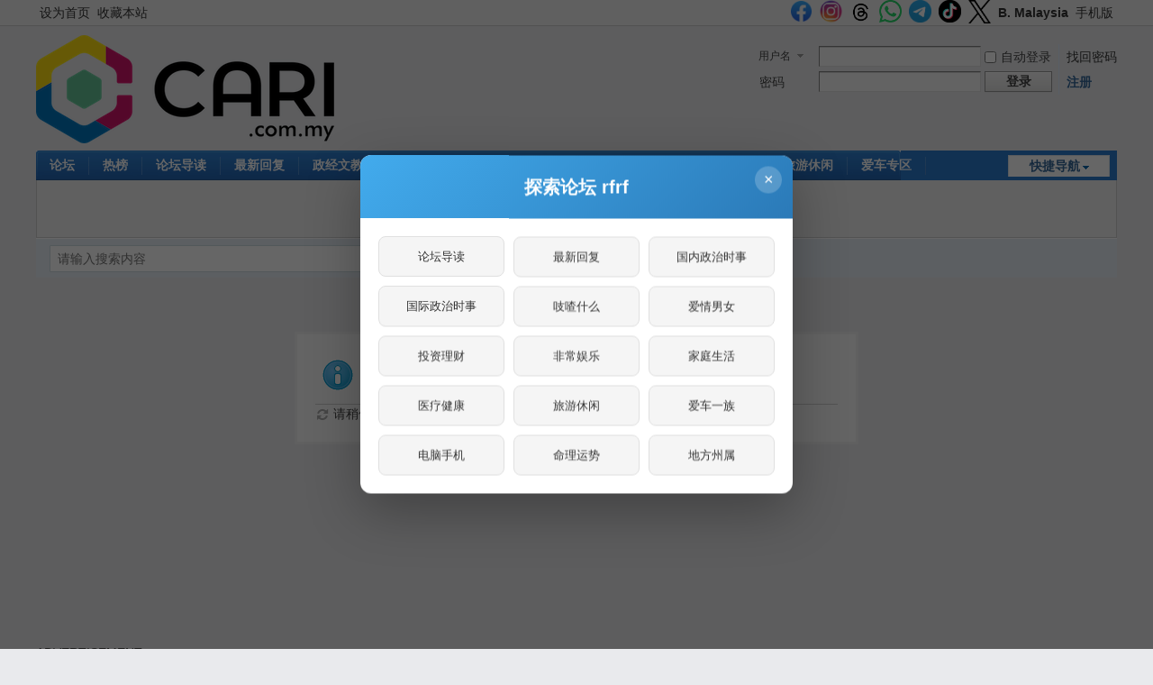

--- FILE ---
content_type: text/html; charset=utf-8
request_url: https://c.cari.com.my/forum.php?mod=viewthread&tid=2834995
body_size: 9938
content:
<!DOCTYPE html PUBLIC "-//W3C//DTD XHTML 1.0 Transitional//EN" "http://www.w3.org/TR/xhtml1/DTD/xhtml1-transitional.dtd">
<html xmlns="http://www.w3.org/1999/xhtml">
<head>
<meta http-equiv="Content-Type" content="text/html; charset=utf-8" />
<title>提示信息 - 佳礼资讯网</title>
<link href="https://c.cari.com.my/forum.php?mod=viewthread&tid=2834995" rel="canonical" />
<meta property="og:site_name" content="佳礼网"/>
<meta property="og:title" content="提示信息 -  佳礼资讯网"/>
<meta property="og:description" content=",佳礼资讯网" />
<meta property="og:image" content="" />
<meta name="twitter:image" content="">
<meta property="fb:app_id" content="210106385698126" />
<meta property="fb:pages" content="184572924024" />
<meta property="fb:pages" content="325222887629144" />
<meta property="fb:pages" content="1467392560230441" />
<meta property="fb:pages" content="1513385025547568" />
<meta property="fb:pages" content="798937656917552" />
<meta property="fb:pages" content="1659215817699752" />
<meta property="fb:pages" content="181439425593537" />


<meta name="keywords" content="" />
<meta name="description" content=",佳礼资讯网" />
<meta name="generator" content="Discuz! X3.4" />
<meta name="author" content="Discuz! Team and Comsenz UI Team" />
<meta name="copyright" content="2001-2021 Tencent Cloud." />
<meta name="MSSmartTagsPreventParsing" content="True" />
<meta http-equiv="MSThemeCompatible" content="Yes" />
<base href="https://c.cari.com.my/" /><link rel="stylesheet" type="text/css" href="data/cache/style_1_common.css?I6R" /><link rel="stylesheet" type="text/css" href="data/cache/style_1_group_viewthread.css?I6R" /><script type="text/javascript">var STYLEID = '1', STATICURL = 'static/', IMGDIR = 'static/image/common', VERHASH = 'I6R', charset = 'utf-8', discuz_uid = '0', cookiepre = 'cari_newcoo_0af9_', cookiedomain = '.cari.com.my', cookiepath = '/', showusercard = '1', attackevasive = '0', disallowfloat = 'login|sendpm|newthread|reply|viewratings|viewwarning|viewthreadmod|viewvote|tradeorder|activity|debate|nav|usergroups|task', creditnotice = '1|积分|,2|人气|,3|魅力|,4|经验|,5|CPoint|,6|热辣|,7|CCash|', defaultstyle = '', REPORTURL = 'aHR0cHM6Ly9jLmNhcmkuY29tLm15L2ZvcnVtLnBocD9tb2Q9dmlld3RocmVhZCZ0aWQ9MjgzNDk5NQ==', SITEURL = 'https://c.cari.com.my/', JSPATH = 'static/js/', CSSPATH = 'data/cache/style_', DYNAMICURL = '';</script>
<script src="static/js/common.js?I6R" type="text/javascript"></script>

<script src="https://cdn.onesignal.com/sdks/web/v16/OneSignalSDK.page.js" type="text/javascript" defer></script>
<script>
window.OneSignalDeferred = window.OneSignalDeferred || [];
OneSignalDeferred.push(async function(OneSignal) {
await OneSignal.init({
appId: "46abb57a-c72c-4439-a722-c84c6b18ff6d",
safari_web_id: "web.onesignal.auto.3c5e9739-5d2f-4f69-94b2-78aed3043174",
notifyButton: {
enable: false,
},
promptOptions: {
slidedown: {
prompts: [
{
type: "push",
autoPrompt: true,
text: {
actionMessage: "想要接收佳礼网的最新通知吗？",
acceptButton: "允许",
cancelButton: "稍后再说"
},
delay: {
pageViews: 1,
timeDelay: 5
}
}
]
}
}
});
});
</script>
<!-- DNS Fast Load  -->	
	<link rel="dns-prefetch" href="//ads.pubmatic.com"/>
	<link rel="dns-prefetch" href="//adservice.google.com"/>
	<link rel="dns-prefetch" href="//www.google.com"/>
	<link rel="dns-prefetch" href="//www.google-analytics.com"/>
	<link rel="dns-prefetch" href="//tpc.googlesyndication.com"/>
	<link rel="dns-prefetch" href="//www.googletagservices.com"/>
	

<!-- Google Tag Manager -->
<script>(function(w,d,s,l,i){w[l]=w[l]||[];w[l].push({'gtm.start':
  new Date().getTime(),event:'gtm.js'});var f=d.getElementsByTagName(s)[0],
  j=d.createElement(s),dl=l!='dataLayer'?'&l='+l:'';j.async=true;j.src=
  'https://www.googletagmanager.com/gtm.js?id='+i+dl;f.parentNode.insertBefore(j,f);
  })(window,document,'script','dataLayer','GTM-KC78NDQ');</script>
  <!-- End Google Tag Manager -->

  <!-- Google Tag Manager (noscript) -->
<noscript><iframe src="https://www.googletagmanager.com/ns.html?id=GTM-KC78NDQ"
  height="0" width="0" style="display:none;visibility:hidden"></iframe></noscript>
  <!-- End Google Tag Manager (noscript) -->


<!-- Facebook Pixel Code -->
	<script>
	  !function(f,b,e,v,n,t,s)
	  {if(f.fbq)return;n=f.fbq=function(){n.callMethod?
	  n.callMethod.apply(n,arguments):n.queue.push(arguments)};
	  if(!f._fbq)f._fbq=n;n.push=n;n.loaded=!0;n.version='2.0';
	  n.queue=[];t=b.createElement(e);t.async=!0;
	  t.src=v;s=b.getElementsByTagName(e)[0];
	  s.parentNode.insertBefore(t,s)}(window, document,'script',
	  'https://connect.facebook.net/en_US/fbevents.js');
	  fbq('init', '1412622982149107');
	  fbq('track', 'PageView');
	  fbq('track', 'FindLocation');
	  fbq('track', 'SubmitApplication');
	  fbq('track', 'ViewContent');
	</script>
	<noscript><img height="1" width="1" style="display:none" src="https://www.facebook.com/tr?id=1412622982149107&ev=PageView&noscript=1"/></noscript>


<!-- Begin Select Media Header Bidding Code Header 2025 Feb -->

<script> !(function () { window.googletag = window.googletag || {}; window.vmpbjs = window.vmpbjs || {}; window.vpb = window.vpb || {}; vpb.cmd = vpb.cmd || []; vpb.st=Date.now();  vpb.fastLoad = true; googletag.cmd = googletag.cmd || []; vmpbjs.cmd = vmpbjs.cmd || []; var cmds = []; try{ cmds = googletag.cmd.slice(0); googletag.cmd.length = 0; }catch(e){} var ready = false; function exec(cb) { return cb.call(googletag); } var overriden = false; googletag.cmd.push(function () { overriden = true; googletag.cmd.unshift = function (cb) { if (ready) { return exec(cb); } cmds.unshift(cb); if (cb._startgpt) { ready = true; for (var k = 0; k < cmds.length; k++) { exec(cmds[k]); } } }; googletag.cmd.push = function (cb) { if (ready) { return exec(cb); } cmds.push(cb); }; }); if(!overriden){ googletag.cmd.push = function (cb) { cmds.push(cb); }; googletag.cmd.unshift = function (cb) { cmds.unshift(cb); if (cb._startgpt) { ready = true; if (googletag.apiReady) { cmds.forEach(function (cb) { googletag.cmd.push(cb); }); } else { googletag.cmd = cmds; } } }; } var dayMs = 36e5, cb = parseInt(Date.now() / dayMs), vpbSrc = '//player.hb.selectmedia.asia/prebidlink/' + cb + '/wrapper_hb_441187_11178.js', pbSrc = vpbSrc.replace('wrapper_hb', 'hb'), gptSrc = '//securepubads.g.doubleclick.net/tag/js/gpt.js', c = document.head || document.body || document.documentElement; function loadScript(src, cb) { var s = document.createElement('script'); s.src = src; s.defer=false; c.appendChild(s); s.onload = cb; s.onerror = function(){ var fn = function(){}; fn._startgpt = true; googletag.cmd.unshift(fn); }; return s; } loadScript(pbSrc); loadScript(gptSrc); loadScript(vpbSrc); })() </script>

<!-- End Select Media Header Bidding Code Header 2025 Feb -->


<!-- Google Ads Tag for Forum and Portal -->
	<script data-ad-client="ca-pub-2072387815060896" async src="https://pagead2.googlesyndication.com/pagead/js/adsbygoogle.js"></script>
	<script async src="https://securepubads.g.doubleclick.net/tag/js/gpt.js"></script>
	



<!-- Google Ad Manager Forum PC -->		
	<script>
	var ad_forum_m_1;
	  window.googletag = window.googletag || {cmd: []};
	  googletag.cmd.push(function() {
		googletag.defineSlot('/7106219/cn_forum_LB_Top', [[970, 250], [970, 90], [900, 90], [728, 90]], 'div-gpt-ad-88221199-0').addService(googletag.pubads());
		googletag.defineSlot('/7106219/cn_forum_LB_Mid', [[1, 1],[728,90]], 'div-gpt-ad-88221199-1').addService(googletag.pubads());
		googletag.defineSlot('/7106219/cn_forum_LB_Mid2', ['fluid', [728, 90]], 'div-gpt-ad-88221199-2').addService(googletag.pubads());
		googletag.defineSlot('/7106219/cn_forum_LB_Mid3', [728, 90], 'div-gpt-ad-88221199-3').addService(googletag.pubads());
		googletag.defineSlot('/7106219/cn_forum_LB_Bot', [728, 90], 'div-gpt-ad-88221199-4').addService(googletag.pubads());
		googletag.defineSlot('/7106219/cn_forum_Rec_Top',[300, 250], 'div-gpt-ad-88221199-5').addService(googletag.pubads());
		googletag.defineSlot('/7106219/cn_forum_Rec_Mid',[300, 250], 'div-gpt-ad-88221199-6').addService(googletag.pubads());
		ad_forum_m_1 = googletag.defineSlot('/7106219/cn_forum_Rec_Bot',[300, 600], 'div-gpt-ad-88221199-7').addService(googletag.pubads());
		googletag.defineOutOfPageSlot('/7106219/cn_STO', 'div-gpt-ad-88220099-8').addService(googletag.pubads());
		googletag.pubads().enableSingleRequest();
		googletag.pubads().collapseEmptyDivs();
		googletag.enableServices();
	  });

	  var cari_refresh_ad_slots = function() {
		
		googletag.cmd.push(function() {
		  googletag.pubads().refresh([ad_forum_m_1]);
		});
	  };
	  /*
	  setInterval(function(){
		
		cari_refresh_ad_slots();
	  },24999);
	  */
	</script>
<meta name="application-name" content="佳礼资讯网" />
<meta name="msapplication-tooltip" content="佳礼资讯网" />
<meta name="msapplication-task" content="name=首页;action-uri=https://c.cari.com.my/portal.php;icon-uri=https://c.cari.com.my/static/image/common/portal.ico" /><meta name="msapplication-task" content="name=论坛;action-uri=https://c.cari.com.my/forum.php;icon-uri=https://c.cari.com.my/static/image/common/bbs.ico" />
<meta name="msapplication-task" content="name=群组;action-uri=https://c.cari.com.my/group.php;icon-uri=https://c.cari.com.my/static/image/common/group.ico" /><meta name="msapplication-task" content="name=Myhome;action-uri=https://c.cari.com.my/home.php;icon-uri=https://c.cari.com.my/static/image/common/home.ico" /><script src="static/js/forum.js?I6R" type="text/javascript"></script>
<script src="https://code.jquery.com/jquery-3.6.0.min.js" type="text/javascript" type="text/javascript" ></script>
<script type="text/javascript" >var az = jQuery.noConflict()</script>
<script type='text/javascript' src='https://platform-api.sharethis.com/js/sharethis.js#property=639c0acde6edea00197b1811&product=sop' async='async'></script>
</head>

<body id="nv_group" class="pg_viewthread" onkeydown="if(event.keyCode==27) return false;"><!-- /7106219/cn_STO -->
<div id='div-gpt-ad-88220099-8'>
  <script>
    googletag.cmd.push(function() { googletag.display('div-gpt-ad-88220099-8'); });
  </script>
</div>
<div id="append_parent"></div><div id="ajaxwaitid"></div>
<div id="toptb" class="cl">
<div class="wp">
<div class="z"><a href="javascript:;"  onclick="setHomepage('https://cn.cari.com.my/');">设为首页</a><a href="https://cn.cari.com.my/"  onclick="addFavorite(this.href, '佳礼资讯网');return false;">收藏本站</a></div>
<div class="y">
<a id="switchblind" href="javascript:;" onclick="toggleBlind(this)" title="开启辅助访问" class="switchblind"></a>


<a href="https://www.facebook.com/cari.com.my"  target="_blank" style="font-weight: bold;color: blue"><img src=https://uf.cari.com.my/forumx/cforum/common/fb.png width=25px></a>
<a href="https://www.instagram.com/cari.com.my/"   target="_blank" style="font-weight: bold;color: blue"><img src=https://uf.cari.com.my/forumx/cforum/common/insta.png width=25px></a>
<a href="https://www.threads.net/@cari.com.my" target="_blank"><img src=https://uf.cari.com.my/forumx/cforum/common/threads.png width=25px></a>
<a href="https://whatsapp.com/channel/0029Vacids0Likg0HnL2xT1z" target="_blank"><img src=https://uf.cari.com.my/forumx/cforum/common/whatsapp.png width=25px></a>
<a href="https://t.me/cariinternet" target="_blank"><img src=https://uf.cari.com.my/forumx/cforum/common/telegram.png width=25px></a>
<a href="https://www.tiktok.com/@cariinternet" target="_blank"><img src=https://uf.cari.com.my/forumx/cforum/common/tiktok.png width=25px></a>
<a href="https://x.com/CARIChinese" target="_blank" style="font-weight: bold;color: blue"><img src=https://uf.cari.com.my/forumx/cforum/common/x.png width=25px></a>

<a href="http://b.cari.com.my/"  style="font-weight: bold;">B. Malaysia</a><a href="http://m.cari.com.my/?cc" >手机版</a></div>
</div>
</div>

<div id="hd">
<div class="wp">
<div class="hdc cl"><h2><a href="./" title="佳礼资讯网"><img src="static/image/common/cari_logo_tag2.png" alt="佳礼资讯网" border="0" /></a></h2><script src="static/js/logging.js?I6R" type="text/javascript"></script>
<form method="post" autocomplete="off" id="lsform" action="member.php?mod=logging&amp;action=login&amp;loginsubmit=yes&amp;infloat=yes&amp;lssubmit=yes" onsubmit="return lsSubmit();">
<div class="fastlg cl">
<span id="return_ls" style="display:none"></span>
<div class="y pns">
<table cellspacing="0" cellpadding="0">
<tr>
<td>
<span class="ftid">
<select name="fastloginfield" id="ls_fastloginfield" width="40" tabindex="900">
<option value="username">用户名</option>
<option value="uid">UID</option>
<option value="email">Email</option>
</select>
</span>
<script type="text/javascript">simulateSelect('ls_fastloginfield')</script>
</td>
<td><input type="text" name="username" id="ls_username" autocomplete="off" class="px vm" tabindex="901" /></td>
<td class="fastlg_l"><label for="ls_cookietime"><input type="checkbox" name="cookietime" id="ls_cookietime" class="pc" value="2592000" tabindex="903" />自动登录</label></td>
<td>&nbsp;<a href="javascript:;" onclick="showWindow('login', 'member.php?mod=logging&action=login&viewlostpw=1')">找回密码</a></td>
</tr>
<tr>
<td><label for="ls_password" class="z psw_w">密码</label></td>
<td><input type="password" name="password" id="ls_password" class="px vm" autocomplete="off" tabindex="902" /></td>
<td class="fastlg_l"><button type="submit" class="pn vm" tabindex="904" style="width: 75px;"><em>登录</em></button></td>
<td>&nbsp;<a href="member.php?mod=register" class="xi2 xw1">注册</a></td>
</tr>
</table>
<input type="hidden" name="formhash" value="c2f4e6ac" />
<input type="hidden" name="quickforward" value="yes" />
<input type="hidden" name="handlekey" value="ls" />
</div>
</div>
</form>

</div>

<div id="nv">
<a href="javascript:;" id="qmenu" onmouseover="delayShow(this, function () {showMenu({'ctrlid':'qmenu','pos':'34!','ctrlclass':'a','duration':2});showForummenu(1111);})">快捷导航</a>
<ul><li id="mn_forum" onmouseover="showMenu({'ctrlid':this.id,'ctrlclass':'hover','duration':2})"><a href="forum.php" hidefocus="true" title="BBS"  >论坛<span>BBS</span></a></li><li id="mn_Nc903" ><a href="portal.php?mod=list&catid=628" hidefocus="true"  >热榜</a></li><li id="mn_Nb4c3" ><a href="forum.php?mod=guide" hidefocus="true"  >论坛导读</a></li><li id="mn_Nd308" ><a href="https://c.cari.com.my/forum.php?mod=guide&view=new" hidefocus="true"  >最新回复</a></li><li id="mn_N392b" ><a href="/forum.php?gid=488" hidefocus="true"  >政经文教</a></li><li id="mn_N7cd3" ><a href="forum.php?gid=3" hidefocus="true"  >谈天说地</a></li><li id="mn_N2496" ><a href="forum.php?gid=536" hidefocus="true"  >投资理财</a></li><li id="mn_N4f0b" ><a href="forum.php?gid=48" hidefocus="true"  >办公美食</a></li><li id="mn_Nb9f6" ><a href="forum.php?gid=42" hidefocus="true"  >影音娱乐</a></li><li id="mn_N4b9b" ><a href="forum.php?gid=174" hidefocus="true"  >家庭生活</a></li><li id="mn_N0e9e" ><a href="forum.php?gid=348" hidefocus="true"  >旅游休闲</a></li><li id="mn_N3b8a" ><a href="forum.php?gid=238" hidefocus="true"  >爱车专区</a></li><li id="mn_Nfcbb" ><a href="https://c.cari.com.my/home.php?mod=space&do=favorite&view=me" hidefocus="true"  >我的收藏</a></li></ul>
</div>
<ul class="p_pop h_pop" id="mn_forum_menu" style="display: none"><li><a href="forum.php?mod=guide&view=newthread" hidefocus="true"  style="font-weight: bold;">最新发表</a></li><li><a href="forum.php?mod=guide&view=new" hidefocus="true"  style="font-weight: bold;">最新回复</a></li><li><a href="forum.php?mod=guide&view=hot" hidefocus="true"  style="font-weight: bold;">最新热门</a></li><li><a href="forum.php?mod=guide&view=digest" hidefocus="true"  style="font-weight: bold;">最新精华</a></li><li><a href="/forum.php?gid=488" hidefocus="true" >政经文教</a></li><li><a href="/forum.php?gid=3" hidefocus="true" >谈天说地</a></li><li><a href="/forum.php?gid=536" hidefocus="true" >投资理财</a></li><li><a href="/forum.php?gid=42" hidefocus="true" >影音娱乐</a></li><li><a href="/forum.php?gid=48" hidefocus="true" >办公美食</a></li><li><a href="/forum.php?gid=355" hidefocus="true" >时尚生活</a></li><li><a href="/forum.php?gid=174" hidefocus="true" >家庭生活</a></li><li><a href="/forum.php?gid=45" hidefocus="true" >医疗保健</a></li><li><a href="/forum.php?gid=12" hidefocus="true" >兴趣爱好</a></li><li><a href="/forum.php?gid=348" hidefocus="true" >旅游休闲</a></li><li><a href="/forum.php?gid=238" hidefocus="true" >爱车专区</a></li><li><a href="/forum.php?gid=191" hidefocus="true" >电脑手机</a></li><li><a href="/forum.php?gid=417" hidefocus="true" >体育专区</a></li><li><a href="forum.php?mod=guide&view=my" hidefocus="true" >我的帖子</a></li><li><a href="/forum.php?gid=14" hidefocus="true" >人文空间</a></li><li><a href="/forum.php?gid=268" hidefocus="true" >影像世界</a></li><li><a href="/forum.php?gid=171" hidefocus="true" >网络电玩</a></li><li><a href="/forum.php?gid=13" hidefocus="true" >资讯科技</a></li><li><a href="/forum.php?gid=709" hidefocus="true" >命理运勢</a></li><li><a href="/forum.php?gid=41" hidefocus="true" >宗教信仰</a></li><li><a href="/forum.php?gid=250" hidefocus="true" >欢乐校园</a></li><li><a href="/forum.php?gid=58" hidefocus="true" >地方州属</a></li><li><a href="/forum.php?gid=433" hidefocus="true" >佳礼商场</a></li><li><a href="/forum.php?gid=16" hidefocus="true" >版主交流建议</a></li><li><a href="/forum.php?gid=409" hidefocus="true" >佳礼官方通告区</a></li></ul><div id="mu" class="cl">
</div><div class="a_mu"><BR><P><center> ADVERTISEMENT <!-- /7106219/cn_forum_LB_Top-2 --><div id='div-gpt-ad-88221199-0' style='min-width: 728px; min-height: 90px;'>
  <script>
    googletag.cmd.push(function() { googletag.display('div-gpt-ad-88221199-0'); });
  </script>
</div></center><BR></div><div id="scbar" class="cl">
<form id="scbar_form" method="post" autocomplete="off" onsubmit="searchFocus($('scbar_txt'))" action="search.php?searchsubmit=yes" target="_blank">
<input type="hidden" name="mod" id="scbar_mod" value="search" />
<input type="hidden" name="formhash" value="c2f4e6ac" />
<input type="hidden" name="srchtype" value="title" />
<input type="hidden" name="srhfid" value="1111" />
<input type="hidden" name="srhlocality" value="group::viewthread" />
<table cellspacing="0" cellpadding="0">
<tr>
<td class="scbar_icon_td"></td>
<td class="scbar_txt_td"><input type="text" name="srchtxt" id="scbar_txt" value="请输入搜索内容" autocomplete="off" x-webkit-speech speech /></td>
<td class="scbar_type_td"><a href="javascript:;" id="scbar_type" class="xg1" onclick="showMenu(this.id)" hidefocus="true">搜索</a></td>
<td class="scbar_btn_td"><button type="submit" name="searchsubmit" id="scbar_btn" sc="1" class="pn pnc" value="true"><strong class="xi2">搜索</strong></button></td>
<td class="scbar_hot_td">
<div id="scbar_hot">
</div>
</td>
</tr>
</table>
</form>
</div>
<ul id="scbar_type_menu" class="p_pop" style="display: none;"><li><a href="javascript:;" rel="article">文章</a></li><li><a href="javascript:;" rel="forum" class="curtype">帖子</a></li><li><a href="javascript:;" rel="group">群组</a></li><li><a href="javascript:;" rel="user">用户</a></li></ul>
<script type="text/javascript">
initSearchmenu('scbar', '');
</script>
</div>
</div>


<div id="wp" class="wp">
<div id="ct" class="wp cl w">
<div class="nfl" id="main_succeed" style="display: none">
<div class="f_c altw">
<div class="alert_right">
<p id="succeedmessage"></p>
<p id="succeedlocation" class="alert_btnleft"></p>
<p class="alert_btnleft"><a id="succeedmessage_href">如果您的浏览器没有自动跳转，请点击此链接</a></p>
</div>
</div>
</div>
<div class="nfl" id="main_message">
<div class="f_c altw">
<div id="messagetext" class="alert_info">
<p>抱歉，您所在的用户组(游客)无法进行此操作</p>
</div>
<div id="messagelogin"></div>
<script type="text/javascript">ajaxget('member.php?mod=logging&action=login&infloat=yes&frommessage', 'messagelogin');</script>
</div>
</div>
</div>	</div>
<div class="wp a_f"><BR><P align="left"> ADVERTISEMENT <!-- /7106219/cn_forum_LB_Bot-6 -->
<div align="left" id='div-gpt-ad-88221199-4' style='min-width: 970px; min-height: 90px;'>
  <script>
    googletag.cmd.push(function() { googletag.display('div-gpt-ad-88221199-4'); });
  </script>
</div><BR></div><div id="ft" class="wp cl">
<div id="flk" class="y">
<p>
<a href="https://www.cari.com.my" >版权所有 © 1996-2026 Cari Internet Sdn Bhd (483575-W)</a><span class="pipe">|</span><a href="https://www.ipserverone.com/private-cloud" target="_blank" >IPSERVERONE 提供云主机</a><span class="pipe">|</span><a href="https://banner.cari.com.my/daybanner/" >广告刊登</a><span class="pipe">|</span><a href="https://www.cari.com.my/cooperate/index.php" >关于我们</a><span class="pipe">|</span><a href="https://www.cari.com.my/cooperate/index.php?page=privacy_policy" >私隐权</a><span class="pipe">|</span><a href="https://www.cari.com.my/cooperate/index.php?page=disclaimer" >免控</a><span class="pipe">|</span><a href="https://c.cari.com.my/forum.php?mod=viewthread&tid=139824" >投诉</a><span class="pipe">|</span><a href="https://www.cari.com.my/contactus/" >联络</a><span class="pipe">|</span><a href="https://www.facebook.com/cari.com.my/" target="_blank" >脸书</a><span class="pipe">|</span><strong><a href="https://c.cari.com.my/" target="_blank">佳礼资讯网</a></strong>
</p>
<p class="xs0">
GMT+8, 2-2-2026 06:09 PM<span id="debuginfo">
, Processed in 0.069134 second(s), 15 queries
, Gzip On.
</span>
</p>
</div>
<div id="frt">
<p>Powered by <strong><a href="http://www.discuz.net" target="_blank">Discuz!</a></strong> <em>X3.4</em></p>
<p class="xs0">Copyright &copy; 2001-2021, Tencent Cloud.</p>
</div></div>
<script src="home.php?mod=misc&ac=sendmail&rand=1770026993" type="text/javascript"></script>

<div id="scrolltop">
<span><a href="forum.php?mod=post&amp;action=reply&amp;fid=1111&amp;tid=2834995&amp;extra=&amp;page=" onclick="showWindow('reply', this.href)" class="replyfast" title="快速回复"><b>快速回复</b></a></span>
<span hidefocus="true"><a title="返回顶部" onclick="window.scrollTo('0','0')" class="scrolltopa" ><b>返回顶部</b></a></span>
<span>
<a href="forum.php?mod=forumdisplay&amp;fid=1111" hidefocus="true" class="returnlist" title="返回列表"><b>返回列表</b></a>
</span>
</div>
<script type="text/javascript">_attachEvent(window, 'scroll', function () { showTopLink(); });checkBlind();</script>
<script>
(function() {
  // Button data: label|URL
  const buttonData = [
    { label: '论坛导读', url: 'https://c.cari.com.my/forum.php?mod=guide' },
    { label: "最新回复", url: "https://c.cari.com.my/forum.php?mod=guide&amp;view=new"},
    { label: '国内政治时事', url: 'https://c.cari.com.my/forum.php?mod=forumdisplay&fid=562' },
    { label: '国际政治时事', url: 'https://c.cari.com.my/forum.php?mod=forumdisplay&fid=564' },
    { label: '吱喳什么', url: 'https://c.cari.com.my/forum.php?mod=forumdisplay&fid=9' },
    { label: '爱情男女', url: 'https://c.cari.com.my/forum.php?mod=forumdisplay&fid=10' },
    { label: '投资理财', url: 'https://c.cari.com.my/forum.php?gid=536' },
    { label: '非常娱乐', url: 'https://c.cari.com.my/forum.php?mod=forumdisplay&fid=17' },
    { label: '家庭生活', url: 'https://c.cari.com.my/forum.php?gid=174' },
    { label: '医疗健康', url: 'https://c.cari.com.my/forum.php?mod=forumdisplay&fid=221' },
    { label: '旅游休闲', url: 'https://c.cari.com.my/forum.php?gid=348' },
    { label: '爱车一族', url: 'https://c.cari.com.my/forum.php?mod=forumdisplay&fid=44' },
    { label: '电脑手机', url: 'https://c.cari.com.my/forum.php?gid=191' },
    { label: '命理运势', url: 'https://c.cari.com.my/forum.php?gid=709' },
    { label: '地方州属', url: 'https://c.cari.com.my/forum.php?gid=58' }
  ];

  const COOKIE_NAME = 'cari_popup_shown';
  const COOKIE_DURATION_MINUTES = 30;

  // Cookie utility functions
  function setCookie(name, value, minutes) {
    const date = new Date();
    date.setTime(date.getTime() + (minutes * 60 * 1000));
    document.cookie = name + '=' + value + ';expires=' + date.toUTCString() + ';path=/';
  }

  function getCookie(name) {
    const nameEQ = name + '=';
    const cookies = document.cookie.split(';');
    for (let i = 0; i < cookies.length; i++) {
      let c = cookies[i].trim();
      if (c.indexOf(nameEQ) === 0) {
        return c.substring(nameEQ.length);
      }
    }
    return null;
  }

  // Check if popup was already shown within cookie duration
  if (getCookie(COOKIE_NAME)) {
    showFloatingButton();
    return; // Don't show popup
  }

  // Floating button for when cookie exists
  function showFloatingButton() {
    const floatStyles = document.createElement('style');
    floatStyles.textContent = `
      .cari-float-btn {
        position: fixed;
        bottom: 130px;
        right: 10px;
        width: 56px;
        height: 56px;
        border-radius: 50%;
        background: linear-gradient(135deg, #42abed 0%, #2b7ab8 100%);
        border: none;
        cursor: pointer;
        box-shadow: 0 4px 16px rgba(66, 171, 237, 0.4);
        z-index: 999998;
        display: flex;
        align-items: center;
        justify-content: center;
        transition: all 0.3s ease;
        opacity: 0;
        transform: scale(0);
      }
      .cari-float-btn.active {
        opacity: 1;
        transform: scale(1);
      }
      .cari-float-btn:hover {
        transform: scale(1.1);
        box-shadow: 0 6px 20px rgba(66, 171, 237, 0.6);
      }
      .cari-float-btn svg {
        width: 24px;
        height: 24px;
        fill: white;
      }
    `;
    document.head.appendChild(floatStyles);

    const floatBtn = document.createElement('button');
    floatBtn.className = 'cari-float-btn';
    floatBtn.innerHTML = `<svg viewBox="0 0 24 24"><path d="M4 6h16v2H4zm0 5h16v2H4zm0 5h16v2H4z"/></svg>`;
    floatBtn.title = '探索论坛 rfrf';
    document.body.appendChild(floatBtn);

    setTimeout(function() {
      floatBtn.classList.add('active');
    }, 100);

    floatBtn.addEventListener('click', function() {
      floatBtn.classList.remove('active');
      setTimeout(function() {
        floatBtn.remove();
        floatStyles.remove();
      }, 300);
      showPopup();
    });
  }

  // Show popup function
  showPopup();

  function showPopup() {
  // Inject CSS styles
  const styles = document.createElement('style');
  styles.textContent = `
    .cari-popup-overlay {
      position: fixed;
      top: 0;
      left: 0;
      width: 100%;
      height: 100%;
      background: rgba(0, 0, 0, 0.6);
      z-index: 999999;
      opacity: 0;
      transition: opacity 0.3s ease;
    }
    .cari-popup-overlay.active {
      opacity: 1;
    }
    .cari-popup-container {
      position: fixed;
      top: 50%;
      left: 50%;
      transform: translate(-50%, -50%) scale(0.7);
      background: #fff;
      border-radius: 12px;
      box-shadow: 0 20px 60px rgba(0, 0, 0, 0.3);
      z-index: 1000000;
      max-width: 90%;
      width: 480px;
      max-height: 80vh;
      overflow: hidden;
      opacity: 0;
      transition: all 0.4s cubic-bezier(0.175, 0.885, 0.32, 1.275);
    }
    .cari-popup-container.active {
      opacity: 1;
      transform: translate(-50%, -50%) scale(1);
    }
    .cari-popup-header {
      background: linear-gradient(135deg, #42abed 0%, #2b7ab8 100%);
      color: white;
      padding: 20px;
      text-align: center;
      position: relative;
    }
    .cari-popup-header h2 {
      margin: 0;
      font-size: 20px;
      font-weight: 600;
    }
    .cari-popup-close {
      position: absolute;
      top: 12px;
      right: 12px;
      width: 30px;
      height: 30px;
      border: none;
      background: rgba(255, 255, 255, 0.2);
      color: white;
      border-radius: 50%;
      cursor: pointer;
      font-size: 18px;
      line-height: 1;
      transition: background 0.2s ease;
    }
    .cari-popup-close:hover {
      background: rgba(255, 255, 255, 0.4);
    }
    .cari-popup-content {
      padding: 20px;
      max-height: 50vh;
      overflow-y: auto;
    }
    .cari-popup-buttons {
      display: grid;
      grid-template-columns: repeat(3, 1fr);
      gap: 10px;
    }
    .cari-popup-btn {
      display: block;
      padding: 12px 8px;
      background: #f5f5f5;
      border: 1px solid #e0e0e0;
      border-radius: 8px;
      text-decoration: none;
      color: #333;
      font-size: 13px;
      text-align: center;
      transition: all 0.2s ease;
      opacity: 0;
      transform: translateY(20px);
    }
    .cari-popup-btn.animate {
      opacity: 1;
      transform: translateY(0);
    }
    .cari-popup-btn:hover {
      background: linear-gradient(135deg, #42abed 0%, #2b7ab8 100%);
      color: white;
      border-color: transparent;
      transform: translateY(-2px);
      box-shadow: 0 4px 12px rgba(66, 171, 237, 0.4);
    }
    @media (max-width: 480px) {
      .cari-popup-buttons {
        grid-template-columns: repeat(2, 1fr);
      }
      .cari-popup-container {
        width: 95%;
      }
    }
  `;
  document.head.appendChild(styles);

  // Create popup HTML
  const overlay = document.createElement('div');
  overlay.className = 'cari-popup-overlay';

  const container = document.createElement('div');
  container.className = 'cari-popup-container';

  let buttonsHTML = '';
  buttonData.forEach((item, index) => {
    buttonsHTML += `<a href="${item.url}" class="cari-popup-btn" style="transition-delay: ${index * 0.05}s">${item.label}</a>`;
  });

  container.innerHTML = '<div class="cari-popup-header"><h2>探索论坛 rfrf</h2><button class="cari-popup-close">&times;</button></div><div class="cari-popup-content"><div class="cari-popup-buttons">'+buttonsHTML+'</div></div>';

  document.body.appendChild(overlay);
  document.body.appendChild(container);

  // Animate in
  setTimeout(function() {
    overlay.classList.add('active');
    container.classList.add('active');
  }, 100);

  // Animate buttons
  setTimeout(function() {
    const buttons = container.querySelectorAll('.cari-popup-btn');
    buttons.forEach(function(btn) {
      btn.classList.add('animate');
    });
  }, 300);

  // Close popup function
  function closePopup() {
    overlay.classList.remove('active');
    container.classList.remove('active');
    setTimeout(function() {
      overlay.remove();
      container.remove();
      // Show floating button after popup is closed
      showFloatingButton();
    }, 400);
    // Set cookie when popup is closed
    setCookie(COOKIE_NAME, 'true', COOKIE_DURATION_MINUTES);
  }

  // Event listeners
  container.querySelector('.cari-popup-close').addEventListener('click', closePopup);
  overlay.addEventListener('click', closePopup);

  // Also set cookie when a button is clicked
  container.querySelectorAll('.cari-popup-btn').forEach(function(btn) {
    btn.addEventListener('click', function() {
      setCookie(COOKIE_NAME, 'true', COOKIE_DURATION_MINUTES);
    });
  });

  } // end showPopup

})();

</script>
<script defer src="https://static.cloudflareinsights.com/beacon.min.js/vcd15cbe7772f49c399c6a5babf22c1241717689176015" integrity="sha512-ZpsOmlRQV6y907TI0dKBHq9Md29nnaEIPlkf84rnaERnq6zvWvPUqr2ft8M1aS28oN72PdrCzSjY4U6VaAw1EQ==" data-cf-beacon='{"version":"2024.11.0","token":"3bd1c5862bbb4c5b8a4f22e7364b82da","server_timing":{"name":{"cfCacheStatus":true,"cfEdge":true,"cfExtPri":true,"cfL4":true,"cfOrigin":true,"cfSpeedBrain":true},"location_startswith":null}}' crossorigin="anonymous"></script>
<script>(function(){function c(){var b=a.contentDocument||a.contentWindow.document;if(b){var d=b.createElement('script');d.innerHTML="window.__CF$cv$params={r:'9c78e540afa9a0d6',t:'MTc3MDAyNjk5Mg=='};var a=document.createElement('script');a.src='/cdn-cgi/challenge-platform/scripts/jsd/main.js';document.getElementsByTagName('head')[0].appendChild(a);";b.getElementsByTagName('head')[0].appendChild(d)}}if(document.body){var a=document.createElement('iframe');a.height=1;a.width=1;a.style.position='absolute';a.style.top=0;a.style.left=0;a.style.border='none';a.style.visibility='hidden';document.body.appendChild(a);if('loading'!==document.readyState)c();else if(window.addEventListener)document.addEventListener('DOMContentLoaded',c);else{var e=document.onreadystatechange||function(){};document.onreadystatechange=function(b){e(b);'loading'!==document.readyState&&(document.onreadystatechange=e,c())}}}})();</script></body>
</html>


--- FILE ---
content_type: text/html; charset=utf-8
request_url: https://www.google.com/recaptcha/api2/aframe
body_size: 266
content:
<!DOCTYPE HTML><html><head><meta http-equiv="content-type" content="text/html; charset=UTF-8"></head><body><script nonce="HdvslB4v8AHXG94Dxp0WiQ">/** Anti-fraud and anti-abuse applications only. See google.com/recaptcha */ try{var clients={'sodar':'https://pagead2.googlesyndication.com/pagead/sodar?'};window.addEventListener("message",function(a){try{if(a.source===window.parent){var b=JSON.parse(a.data);var c=clients[b['id']];if(c){var d=document.createElement('img');d.src=c+b['params']+'&rc='+(localStorage.getItem("rc::a")?sessionStorage.getItem("rc::b"):"");window.document.body.appendChild(d);sessionStorage.setItem("rc::e",parseInt(sessionStorage.getItem("rc::e")||0)+1);localStorage.setItem("rc::h",'1770027000358');}}}catch(b){}});window.parent.postMessage("_grecaptcha_ready", "*");}catch(b){}</script></body></html>

--- FILE ---
content_type: application/javascript; charset=UTF-8
request_url: https://c.cari.com.my/cdn-cgi/challenge-platform/scripts/jsd/main.js
body_size: 9322
content:
window._cf_chl_opt={AKGCx8:'b'};~function(B6,uf,uO,uU,uT,uH,us,ul,B0,B1){B6=D,function(k,Z,Bt,B5,B,S){for(Bt={k:319,Z:506,B:328,S:349,g:519,I:401,i:305,z:451,W:364,c:478,Q:338,b:301},B5=D,B=k();!![];)try{if(S=-parseInt(B5(Bt.k))/1+parseInt(B5(Bt.Z))/2*(-parseInt(B5(Bt.B))/3)+parseInt(B5(Bt.S))/4*(parseInt(B5(Bt.g))/5)+parseInt(B5(Bt.I))/6*(parseInt(B5(Bt.i))/7)+parseInt(B5(Bt.z))/8*(-parseInt(B5(Bt.W))/9)+-parseInt(B5(Bt.c))/10*(-parseInt(B5(Bt.Q))/11)+parseInt(B5(Bt.b))/12,S===Z)break;else B.push(B.shift())}catch(g){B.push(B.shift())}}(R,421902),uf=this||self,uO=uf[B6(505)],uU=function(Sa,SL,SJ,SC,Sw,SQ,Sc,B7,Z,B,S,g){return Sa={k:315,Z:318,B:322,S:267,g:486},SL={k:302,Z:375,B:310,S:463,g:480,I:426,i:430,z:310,W:404,c:279,Q:379,b:496,X:429,C:310,J:329,L:282,a:310,K:441,j:442,G:498,P:454,x:382,o:429,e:382,F:323,f:310},SJ={k:400},SC={k:367},Sw={k:424,Z:400,B:356,S:333,g:333,I:382,i:467,z:303,W:440,c:303,Q:408,b:507,X:520,C:464,J:271,L:367,a:513,K:480,j:283,G:429,P:270,x:367,o:269,e:452,F:475,f:268,O:367,U:456,T:371,d:429,v:302,M:310,A:379,m:441,y:480,E:426,Y:480,H:310,n:467,s:440,l:321,V:367,N:404,h:429,R0:482,R1:429,R2:269,R3:253,R4:429,R5:310,R6:465,R7:480,R8:429,R9:268,RR:386,RD:454},SQ={k:409,Z:501,B:422,S:263,g:413,I:362,i:362},Sc={k:259,Z:409,B:369,S:377,g:382,I:357,i:471,z:471,W:467,c:297,Q:440,b:403,X:397},B7=B6,Z={'GJEWt':function(I,i){return I===i},'HCylZ':function(I,i){return I!==i},'ABfAR':function(I,i){return i==I},'SVBlt':function(I,i){return i!==I},'OdnRW':B7(Sa.k),'IEuiV':B7(Sa.Z),'MgYxP':B7(Sa.B),'XiTdS':function(I,i){return I<i},'iEKXe':function(I,i){return i==I},'YXyyG':function(I,i){return I-i},'kOkJW':function(I,i){return I(i)},'oBWiS':function(I,i){return I>i},'wKytP':function(I,i){return I<<i},'fuOOY':function(I,i){return I<<i},'hcGBV':function(I,i){return i==I},'zQPZt':function(I,i){return I<<i},'iukhL':function(I,i){return I-i},'AyWjS':function(I,i){return I(i)},'xnzuK':function(I,i){return I<i},'nZXFD':function(I,i){return I&i},'dsZMB':function(I,i){return I(i)},'aSZWq':function(I,i){return I-i},'WBwLZ':function(I,i){return i&I},'JIMIN':function(I,i){return I(i)},'zlVBk':function(I,i){return i|I},'OgIiW':function(I,i){return i|I},'vjBQd':function(I,i){return i==I},'XlkNt':function(I,i){return I>i},'dBCrj':function(I,i){return I!=i},'GbCkK':function(I,i){return I<i},'OHflb':function(I,i){return I*i},'Sowlf':function(I,i){return I(i)},'lQsPX':function(I,i){return I*i},'lkuLf':function(I,i){return I==i},'iAzhd':function(I,i){return i*I},'uIGZd':function(I,i){return I<i},'VdrQu':function(I,i){return i==I}},B=String[B7(Sa.S)],S={'h':function(I,SW,B9,i,W){if(SW={k:408},B9=B7,i={'MhYvC':function(z,W){return z+W},'RuCjS':function(z,W){return z instanceof W},'KXTMX':function(z,W,B8){return B8=D,Z[B8(SW.k)](z,W)},'qGcZP':B9(SQ.k)},Z[B9(SQ.Z)](B9(SQ.B),B9(SQ.B)))W='s'===L&&!a[B9(SQ.S)](K[j]),B9(SQ.g)===i[B9(SQ.I)](G,P)?x(o+e,F):W||f(i[B9(SQ.i)](O,U),T[d]);else return I==null?'':S.g(I,6,function(W,BR){return BR=B9,i[BR(Sc.k)](BR(Sc.Z),i[BR(Sc.B)])?BR(Sc.S)[BR(Sc.g)](W):i[BR(Sc.I)](W,I[BR(Sc.i)])&&0<i[BR(Sc.z)][BR(Sc.W)][BR(Sc.c)][BR(Sc.Q)](z)[BR(Sc.b)](BR(Sc.X))})},'g':function(I,i,z,SX,BD,W,Q,X,C,J,L,K,j,G,P,x,o,F,M,O){if(SX={k:345,Z:464},BD=B7,Z[BD(Sw.k)](null,I))return'';for(Q={},X={},C='',J=2,L=3,K=2,j=[],G=0,P=0,x=0;x<I[BD(Sw.Z)];x+=1)if(Z[BD(Sw.B)](Z[BD(Sw.S)],Z[BD(Sw.g)]))Z();else if(o=I[BD(Sw.I)](x),Object[BD(Sw.i)][BD(Sw.z)][BD(Sw.W)](Q,o)||(Q[o]=L++,X[o]=!0),F=C+o,Object[BD(Sw.i)][BD(Sw.z)][BD(Sw.W)](Q,F))C=F;else{if(Object[BD(Sw.i)][BD(Sw.c)][BD(Sw.W)](X,C)){if(Z[BD(Sw.Q)](Z[BD(Sw.b)],Z[BD(Sw.X)]))M={'DXEqS':function(A,y){return A(y)}},S[BD(Sw.C)]=5e3,i[BD(Sw.J)]=function(Bk){Bk=BD,M[Bk(SX.k)](i,Bk(SX.Z))};else{if(256>C[BD(Sw.L)](0)){for(W=0;Z[BD(Sw.a)](W,K);G<<=1,Z[BD(Sw.K)](P,Z[BD(Sw.j)](i,1))?(P=0,j[BD(Sw.G)](Z[BD(Sw.P)](z,G)),G=0):P++,W++);for(O=C[BD(Sw.x)](0),W=0;Z[BD(Sw.o)](8,W);G=Z[BD(Sw.e)](G,1)|1.33&O,P==i-1?(P=0,j[BD(Sw.G)](z(G)),G=0):P++,O>>=1,W++);}else{for(O=1,W=0;W<K;G=Z[BD(Sw.F)](G,1)|O,Z[BD(Sw.f)](P,Z[BD(Sw.j)](i,1))?(P=0,j[BD(Sw.G)](z(G)),G=0):P++,O=0,W++);for(O=C[BD(Sw.O)](0),W=0;16>W;G=Z[BD(Sw.U)](G,1)|1.1&O,P==Z[BD(Sw.T)](i,1)?(P=0,j[BD(Sw.d)](Z[BD(Sw.v)](z,G)),G=0):P++,O>>=1,W++);}J--,J==0&&(J=Math[BD(Sw.M)](2,K),K++),delete X[C]}}else for(O=Q[C],W=0;Z[BD(Sw.A)](W,K);G=G<<1.72|Z[BD(Sw.m)](O,1),Z[BD(Sw.y)](P,i-1)?(P=0,j[BD(Sw.G)](Z[BD(Sw.E)](z,G)),G=0):P++,O>>=1,W++);C=(J--,Z[BD(Sw.Y)](0,J)&&(J=Math[BD(Sw.H)](2,K),K++),Q[F]=L++,String(o))}if(C!==''){if(Object[BD(Sw.n)][BD(Sw.c)][BD(Sw.s)](X,C)){if(Z[BD(Sw.o)](256,C[BD(Sw.x)](0))){for(W=0;Z[BD(Sw.a)](W,K);G<<=1,P==Z[BD(Sw.l)](i,1)?(P=0,j[BD(Sw.d)](z(G)),G=0):P++,W++);for(O=C[BD(Sw.V)](0),W=0;Z[BD(Sw.o)](8,W);G=G<<1|Z[BD(Sw.N)](O,1),P==i-1?(P=0,j[BD(Sw.h)](Z[BD(Sw.R0)](z,G)),G=0):P++,O>>=1,W++);}else{for(O=1,W=0;W<K;G=G<<1|O,i-1==P?(P=0,j[BD(Sw.R1)](z(G)),G=0):P++,O=0,W++);for(O=C[BD(Sw.O)](0),W=0;Z[BD(Sw.R2)](16,W);G=Z[BD(Sw.R3)](G<<1.63,O&1.68),P==i-1?(P=0,j[BD(Sw.R4)](z(G)),G=0):P++,O>>=1,W++);}J--,J==0&&(J=Math[BD(Sw.R5)](2,K),K++),delete X[C]}else for(O=Q[C],W=0;W<K;G=Z[BD(Sw.R6)](G<<1.45,O&1.12),Z[BD(Sw.R7)](P,i-1)?(P=0,j[BD(Sw.R8)](z(G)),G=0):P++,O>>=1,W++);J--,0==J&&K++}for(O=2,W=0;W<K;G=G<<1.31|Z[BD(Sw.m)](O,1),Z[BD(Sw.R9)](P,i-1)?(P=0,j[BD(Sw.h)](z(G)),G=0):P++,O>>=1,W++);for(;;)if(G<<=1,Z[BD(Sw.RR)](P,i-1)){j[BD(Sw.R4)](z(G));break}else P++;return j[BD(Sw.RD)]('')},'j':function(I,BZ){return BZ=B7,null==I?'':''==I?null:S.i(I[BZ(SJ.k)],32768,function(i,Bu){return Bu=BZ,I[Bu(SC.k)](i)})},'i':function(I,i,z,BB,W,Q,X,C,J,L,K,j,G,P,x,o,O,F){for(BB=B7,W=[],Q=4,X=4,C=3,J=[],j=Z[BB(SL.k)](z,0),G=i,P=1,L=0;Z[BB(SL.Z)](3,L);W[L]=L,L+=1);for(x=0,o=Math[BB(SL.B)](2,2),K=1;Z[BB(SL.S)](K,o);F=j&G,G>>=1,Z[BB(SL.g)](0,G)&&(G=i,j=Z[BB(SL.I)](z,P++)),x|=(Z[BB(SL.i)](0,F)?1:0)*K,K<<=1);switch(x){case 0:for(x=0,o=Math[BB(SL.z)](2,8),K=1;K!=o;F=G&j,G>>=1,0==G&&(G=i,j=z(P++)),x|=K*(0<F?1:0),K<<=1);O=B(x);break;case 1:for(x=0,o=Math[BB(SL.B)](2,16),K=1;K!=o;F=Z[BB(SL.W)](j,G),G>>=1,G==0&&(G=i,j=z(P++)),x|=Z[BB(SL.c)](Z[BB(SL.Q)](0,F)?1:0,K),K<<=1);O=Z[BB(SL.b)](B,x);break;case 2:return''}for(L=W[3]=O,J[BB(SL.X)](O);;){if(P>I)return'';for(x=0,o=Math[BB(SL.C)](2,C),K=1;o!=K;F=j&G,G>>=1,0==G&&(G=i,j=z(P++)),x|=Z[BB(SL.J)](0<F?1:0,K),K<<=1);switch(O=x){case 0:for(x=0,o=Math[BB(SL.z)](2,8),K=1;K!=o;F=G&j,G>>=1,Z[BB(SL.L)](0,G)&&(G=i,j=z(P++)),x|=(0<F?1:0)*K,K<<=1);W[X++]=B(x),O=X-1,Q--;break;case 1:for(x=0,o=Math[BB(SL.a)](2,16),K=1;K!=o;F=Z[BB(SL.K)](j,G),G>>=1,0==G&&(G=i,j=Z[BB(SL.I)](z,P++)),x|=Z[BB(SL.j)](Z[BB(SL.G)](0,F)?1:0,K),K<<=1);W[X++]=B(x),O=X-1,Q--;break;case 2:return J[BB(SL.P)]('')}if(0==Q&&(Q=Math[BB(SL.z)](2,C),C++),W[O])O=W[O];else if(X===O)O=L+L[BB(SL.x)](0);else return null;J[BB(SL.o)](O),W[X++]=L+O[BB(SL.e)](0),Q--,L=O,Z[BB(SL.F)](0,Q)&&(Q=Math[BB(SL.f)](2,C),C++)}}},g={},g[B7(Sa.g)]=S.h,g}(),uT=null,uH=uY(),us={},us[B6(466)]='o',us[B6(347)]='s',us[B6(476)]='u',us[B6(416)]='z',us[B6(280)]='n',us[B6(275)]='I',us[B6(447)]='b',ul=us,uf[B6(352)]=function(Z,B,S,g,gr,gP,gG,BG,I,z,W,Q,X,C,j,G,P,J){if(gr={k:436,Z:462,B:274,S:518,g:418,I:510,i:418,z:390,W:262,c:261,Q:390,b:262,X:393,C:312,J:387,L:400,a:354,K:431,j:335,G:469,P:477,x:295,o:396,e:255,F:348,f:360,O:310,U:467,T:303,d:440,v:285,M:367,A:470,m:429,y:502,E:434,Y:429,H:470,n:257,s:429,l:516,V:429,N:488,h:468,R0:368,R1:473,R2:360,R3:263,R4:413,R5:355,R6:406},gP={k:495,Z:400,B:307,S:443},gG={k:467,Z:303,B:440,S:429},BG=B6,I={'MwNXI':function(L,K){return K===L},'yBsop':function(L,K){return L(K)},'hoUbW':function(L,K){return L>K},'sRKQF':function(L,K){return L<K},'UjMDH':function(L,K){return L>K},'hrOMT':function(L,K){return L<<K},'mxDbY':function(L,K){return L-K},'mvptm':function(L,K){return K|L},'JuoFi':function(L,K){return K|L},'sPKlo':function(L,K){return L<<K},'ctMqI':function(L,K){return L&K},'wnhjs':function(L,K){return L==K},'snyDS':function(L,K){return L(K)},'nbWeI':function(L,K){return L<K},'QZwAN':function(L,K){return K===L},'uykzB':BG(gr.k),'cmRHi':BG(gr.Z),'YkLuj':function(L,K,j,G){return L(K,j,G)},'kuQCK':function(L,K,j){return L(K,j)},'opYzp':function(L,K){return L+K}},B===null||void 0===B)return g;for(z=I[BG(gr.B)](uh,B),Z[BG(gr.S)][BG(gr.g)]&&(z=z[BG(gr.I)](Z[BG(gr.S)][BG(gr.i)](B))),z=Z[BG(gr.z)][BG(gr.W)]&&Z[BG(gr.c)]?Z[BG(gr.Q)][BG(gr.b)](new Z[(BG(gr.c))](z)):function(L,Br,K){for(Br=BG,L[Br(gP.k)](),K=0;K<L[Br(gP.Z)];I[Br(gP.B)](L[K],L[K+1])?L[Br(gP.S)](K+1,1):K+=1);return L}(z),W='nAsAaAb'.split('A'),W=W[BG(gr.X)][BG(gr.C)](W),Q=0;I[BG(gr.J)](Q,z[BG(gr.L)]);Q++)if(I[BG(gr.a)](I[BG(gr.K)],I[BG(gr.j)]))return B[BG(gr.G)]()<S;else if(X=z[Q],C=I[BG(gr.P)](uN,Z,B,X),W(C)){if(BG(gr.x)===BG(gr.o)){for(j=BG(gr.e)[BG(gr.F)]('|'),G=0;!![];){switch(j[G++]){case'0':kp=I[BG(gr.f)](ki,kq);continue;case'1':kS[kg]=kI++;continue;case'2':kD==0&&(kk=kZ[BG(gr.O)](2,ku),kB++);continue;case'3':if(Rm[BG(gr.U)][BG(gr.T)][BG(gr.d)](Ry,RE)){if(I[BG(gr.v)](256,kz[BG(gr.M)](0))){for(Zc=0;I[BG(gr.A)](ZQ,Zb);Zw<<=1,ZC==ZJ-1?(ZL=0,Za[BG(gr.m)](ZK(Zj)),ZG=0):ZP++,ZX++);for(P=Zr[BG(gr.M)](0),Zx=0;I[BG(gr.y)](8,Zo);ZF=I[BG(gr.E)](Zf,1)|P&1.88,ZO==ZU-1?(ZT=0,Zd[BG(gr.Y)](Zv(Zt)),ZM=0):ZA++,P>>=1,Ze++);}else{for(P=1,Zm=0;I[BG(gr.H)](Zy,ZE);ZH=I[BG(gr.E)](Zn,1)|P,Zs==I[BG(gr.n)](Zl,1)?(ZV=0,ZN[BG(gr.s)](Zh(u0)),u1=0):u2++,P=0,ZY++);for(P=u3[BG(gr.M)](0),u4=0;16>u5;u7=I[BG(gr.l)](I[BG(gr.E)](u8,1),P&1),uR-1==u9?(uD=0,uk[BG(gr.V)](I[BG(gr.f)](uZ,uu)),uB=0):uS++,P>>=1,u6++);}ZS--,Zg==0&&(ZI=Zp[BG(gr.O)](2,Zi),Zq++),delete Zz[ZW]}else for(P=Dn[Ds],Dl=0;DV<DN;k0=I[BG(gr.N)](I[BG(gr.h)](k1,1),I[BG(gr.R0)](P,1)),I[BG(gr.R1)](k2,k3-1)?(k4=0,k5[BG(gr.V)](I[BG(gr.R2)](k6,k7)),k8=0):k9++,P>>=1,Dh++);continue;case'4':kR--;continue}break}}else J='s'===C&&!Z[BG(gr.R3)](B[X]),BG(gr.R4)===S+X?I[BG(gr.R5)](i,S+X,C):J||i(S+X,B[X])}else i(I[BG(gr.R6)](S,X),C);return g;function i(L,K,BP){BP=BG,Object[BP(gG.k)][BP(gG.Z)][BP(gG.B)](g,K)||(g[K]=[]),g[K][BP(gG.S)](L)}},B0=B6(492)[B6(348)](';'),B1=B0[B6(393)][B6(312)](B0),uf[B6(508)]=function(Z,B,ge,Bx,S,g,I,i,z,W){for(ge={k:272,Z:288,B:400,S:272,g:400,I:403,i:429,z:399},Bx=B6,S={},S[Bx(ge.k)]=function(Q,X){return Q===X},g=S,I=Object[Bx(ge.Z)](B),i=0;i<I[Bx(ge.B)];i++)if(z=I[i],g[Bx(ge.S)]('f',z)&&(z='N'),Z[z]){for(W=0;W<B[I[i]][Bx(ge.g)];-1===Z[z][Bx(ge.I)](B[I[i]][W])&&(B1(B[I[i]][W])||Z[z][Bx(ge.i)]('o.'+B[I[i]][W])),W++);}else Z[z]=B[I[i]][Bx(ge.z)](function(Q){return'o.'+Q})},B3();function uY(g1,BC){return g1={k:296,Z:296},BC=B6,crypto&&crypto[BC(g1.k)]?crypto[BC(g1.Z)]():''}function ut(So,Bp,k){return So={k:411},Bp=B6,k={'Bdwwy':function(Z){return Z()}},k[Bp(So.k)](uv)!==null}function uM(ST,Bi,k,Z){if(ST={k:366,Z:292,B:491,S:483},Bi=B6,k={'eAAmt':function(B){return B()},'NaAUi':function(B,S){return S===B},'SWYVJ':function(B,S,g){return B(S,g)},'KAUAC':function(B,S){return S*B}},Z=k[Bi(ST.k)](uv),k[Bi(ST.Z)](Z,null))return;uT=(uT&&clearTimeout(uT),k[Bi(ST.B)](setTimeout,function(){ud()},k[Bi(ST.S)](Z,1e3)))}function B2(gF,Bo,S,g,I,i,z,W,c,Q,b){g=(gF={k:511,Z:286,B:348,S:419,g:378,I:423,i:276,z:419,W:380,c:395,Q:437,b:273,X:290,C:458,J:317,L:311},Bo=B6,S={},S[Bo(gF.k)]=Bo(gF.Z),S);try{for(I=g[Bo(gF.k)][Bo(gF.B)]('|'),i=0;!![];){switch(I[i++]){case'0':return z={},z.r=Q,z.e=null,z;case'1':Q=pRIb1(c,c,'',Q);continue;case'2':uO[Bo(gF.S)][Bo(gF.g)](W);continue;case'3':W=uO[Bo(gF.I)](Bo(gF.i));continue;case'4':uO[Bo(gF.z)][Bo(gF.W)](W);continue;case'5':Q=pRIb1(c,W[Bo(gF.c)],'d.',Q);continue;case'6':Q=pRIb1(c,c[Bo(gF.Q)]||c[Bo(gF.b)],'n.',Q);continue;case'7':c=W[Bo(gF.X)];continue;case'8':W[Bo(gF.C)]='-1';continue;case'9':Q={};continue;case'10':W[Bo(gF.J)]=Bo(gF.L);continue}break}}catch(X){return b={},b.r={},b.e=X,b}}function un(S,g,g9,g7,BJ,I,i,z,L,W,c,Q,b,X,C){if(g9={k:340,Z:398,B:385,S:414,g:314,I:438,i:450,z:258,W:461,c:281,Q:346,b:334,X:351,C:481,J:306,L:266,a:439,K:512,j:326,G:464,P:271,x:256,o:351,e:373,F:500,f:350,O:309,U:389,T:291,d:405,v:330,M:499,A:254,m:486},g7={k:264,Z:435,B:493},BJ=B6,I={'DyKfr':function(J,L){return J===L},'dTSij':function(J){return J()},'TIrHd':function(J,L){return J(L)},'QHjIv':function(J,L){return J!==L},'eywVL':function(J,L){return J+L},'Bexob':BJ(g9.k),'tXzFL':BJ(g9.Z),'jmONd':BJ(g9.B)},!I[BJ(g9.S)](uA,0))return![];z=(i={},i[BJ(g9.g)]=S,i[BJ(g9.I)]=g,i);try{I[BJ(g9.i)](BJ(g9.z),BJ(g9.z))?(L=i(),z(L.r,function(K,BL){BL=BJ,I[BL(g7.k)](typeof X,BL(g7.Z))&&L(K),I[BL(g7.B)](J)}),L.e&&X(BJ(g9.W),L.e)):(W=uf[BJ(g9.c)],c=I[BJ(g9.Q)](BJ(g9.b)+uf[BJ(g9.X)][BJ(g9.C)]+I[BJ(g9.J)]+W.r,I[BJ(g9.L)]),Q=new uf[(BJ(g9.a))](),Q[BJ(g9.K)](I[BJ(g9.j)],c),Q[BJ(g9.G)]=2500,Q[BJ(g9.P)]=function(){},b={},b[BJ(g9.x)]=uf[BJ(g9.o)][BJ(g9.x)],b[BJ(g9.e)]=uf[BJ(g9.o)][BJ(g9.e)],b[BJ(g9.F)]=uf[BJ(g9.o)][BJ(g9.F)],b[BJ(g9.f)]=uf[BJ(g9.X)][BJ(g9.O)],b[BJ(g9.U)]=uH,X=b,C={},C[BJ(g9.T)]=z,C[BJ(g9.d)]=X,C[BJ(g9.v)]=BJ(g9.M),Q[BJ(g9.A)](uU[BJ(g9.m)](C)))}catch(L){}}function D(k,Z,u,B){return k=k-253,u=R(),B=u[k],B}function uV(Z,B,gD,Ba,S,g){return gD={k:316,Z:363,B:397,S:471,g:316,I:471,i:467,z:297,W:440,c:403,Q:363},Ba=B6,S={},S[Ba(gD.k)]=function(I,i){return I<i},S[Ba(gD.Z)]=Ba(gD.B),g=S,B instanceof Z[Ba(gD.S)]&&g[Ba(gD.g)](0,Z[Ba(gD.I)][Ba(gD.i)][Ba(gD.z)][Ba(gD.W)](B)[Ba(gD.c)](g[Ba(gD.Q)]))}function uA(k,Sd,Bq){return Sd={k:469},Bq=B6,Math[Bq(Sd.k)]()<k}function uN(Z,B,S,gB,BK,g,I,i,z){I=(gB={k:489,Z:341,B:514,S:402,g:392,I:435,i:497,z:388,W:337,c:304,Q:466,b:514,X:402,C:392,J:485,L:446,a:497,K:489,j:390,G:298,P:435},BK=B6,g={},g[BK(gB.k)]=BK(gB.Z),g[BK(gB.B)]=BK(gB.S),g[BK(gB.g)]=BK(gB.I),g[BK(gB.i)]=BK(gB.z),g[BK(gB.W)]=function(W,Q){return Q===W},g[BK(gB.c)]=function(W,Q){return Q==W},g);try{i=B[S]}catch(W){return'i'}if(null==i)return i===void 0?'u':'x';if(BK(gB.Q)==typeof i)try{if(I[BK(gB.b)]===BK(gB.X)){if(I[BK(gB.C)]==typeof i[BK(gB.J)])return BK(gB.L)===I[BK(gB.a)]?void 0:(i[BK(gB.J)](function(){}),'p')}else Z(I[BK(gB.K)])}catch(C){}return Z[BK(gB.j)][BK(gB.G)](i)?'a':i===Z[BK(gB.j)]?'D':!0===i?'T':I[BK(gB.W)](!1,i)?'F':(z=typeof i,I[BK(gB.c)](BK(gB.P),z)?uV(Z,i)?'N':'f':ul[z]||'?')}function R(gH){return gH='ZIyZQ,charAt,kjRCd,xhr-error,POST,vjBQd,nbWeI,xWZOb,JBxy9,Array,readyState,AzQio,includes,RGxqf,contentDocument,WjqiC,[native code],/invisible/jsd,map,length,194466yvEmuP,vmSPC,indexOf,WBwLZ,chctx,opYzp,location,GJEWt,FHdcL,addEventListener,Bdwwy,fxLhC,d.cookie,TIrHd,hKaIR,symbol,href,getOwnPropertyNames,body,hxvoJ,api,znuRT,createElement,ABfAR,LgUhp,dsZMB,bSnDC,lQgkN,push,GbCkK,uykzB,aQzXH,moFUi,hrOMT,function,yivhX,clientInformation,TYlZ6,XMLHttpRequest,call,nZXFD,iAzhd,splice,parent,dKdmW,bJTPZ,boolean,log,now,QHjIv,136ABWLJg,wKytP,sid,join,status,zQPZt,onreadystatechange,tabIndex,mvVys,TiNSk,error on cf_chl_props,oKwlO,dBCrj,timeout,OgIiW,object,prototype,sPKlo,random,sRKQF,Function,loading,wnhjs,http-code:,fuOOY,undefined,YkLuj,58680thIhQp,bQryQ,iEKXe,AKGCx8,JIMIN,KAUAC,TyDNK,catch,WfqYsaYiGxmp,cloudflare-invisible,JuoFi,uoLIb,NAXKu,SWYVJ,_cf_chl_opt;JJgc4;PJAn2;kJOnV9;IWJi4;OHeaY1;DqMg0;FKmRv9;LpvFx1;cAdz2;PqBHf2;nFZCC5;ddwW5;pRIb1;rxvNi8;RrrrA2;erHi9,dTSij,naibA,sort,Sowlf,ZPCKo,uIGZd,jsd,LRmiB4,HCylZ,UjMDH,postMessage,kaTpb,document,12798ykhAUj,IEuiV,rxvNi8,0|2|4|3|1,concat,oUQmM,open,XiTdS,vJuRf,stringify,mvptm,EkQqF,Object,312485iKErZL,MgYxP,zlVBk,send,3|4|2|1|0,CnwA5,mxDbY,CToBC,KXTMX,CXZYW,Set,from,isNaN,DyKfr,XyCRk,tXzFL,fromCharCode,hcGBV,oBWiS,kOkJW,ontimeout,pfKKM,navigator,snyDS,bigint,iframe,ozifh,shpUB,OHflb,number,__CF$cv$params,lkuLf,YXyyG,detail,hoUbW,3|10|8|4|7|9|1|6|5|2|0,getPrototypeOf,keys,TjKQK,contentWindow,errorInfoObject,NaAUi,/jsd/oneshot/d251aa49a8a3/0.8714776249443728:1770024062:qvfL_91NQMpl1EzXqmQYulJRGKR1-4CXZ5ePGmgW3hQ/,aSUIQ,fusqM,randomUUID,toString,isArray,wHaYC,bKTYi,4108356aXCTiH,AyWjS,hasOwnProperty,FvMQZ,70NoJKwZ,Bexob,MwNXI,floor,aUjz8,pow,display: none,bind,xNTRz,AdeF3,jWCuH,QapaF,style,KpqfF,718265QDJBMs,nFfOU,aSZWq,nwhfG,VdrQu,AhJcH,DOMContentLoaded,jmONd,dnGRg,141EGeueX,lQsPX,source,RugBO,error,OdnRW,/cdn-cgi/challenge-platform/h/,cmRHi,event,zstpc,55JOcCxx,EzviU,/b/ov1/0.8714776249443728:1770024062:qvfL_91NQMpl1EzXqmQYulJRGKR1-4CXZ5ePGmgW3hQ/,success,APMzX,TqKbt,onload,DXEqS,eywVL,string,split,52rjbims,pkLOA2,_cf_chl_opt,pRIb1,kGVTQ,QZwAN,kuQCK,SVBlt,RuCjS,uBzOb,tZhmZ,yBsop,rFwyI,MhYvC,xZGBy,35658XdIVvz,onerror,eAAmt,charCodeAt,ctMqI,qGcZP,xHlwj,iukhL,TmebB,SSTpq3,pyszD,XlkNt,IbcmL,UCdZlhOD9MnJ5wpXKoStFBuc0WI+T6jixg3kbf1QHma2q7zrs-vA8VYNeELPGRy4$,removeChild,xnzuK,appendChild'.split(','),R=function(){return gH},R()}function uE(k,Z,g0,Sh,SN,SV,Ss,Bc,B,S,g,I){g0={k:277,Z:341,B:474,S:293,g:281,I:448,i:351,z:439,W:512,c:385,Q:432,b:432,X:334,C:351,J:481,L:342,a:421,K:464,j:271,G:344,P:365,x:313,o:407,e:407,F:417,f:421,O:254,U:486,T:515},Sh={k:412,Z:384},SN={k:484,Z:455,B:445,S:433},SV={k:277,Z:331,B:464,S:327,g:265,I:263,i:413,z:289,W:289,c:289,Q:381,b:260},Ss={k:494},Bc=B6,B={'naibA':function(i,z,W){return i(z,W)},'RugBO':Bc(g0.k),'TyDNK':function(i,z){return i>=z},'dKdmW':Bc(g0.Z),'moFUi':Bc(g0.B),'fxLhC':function(i,z){return i(z)},'aQzXH':function(i,z){return i+z},'APMzX':Bc(g0.S),'xNTRz':function(i){return i()}},S=uf[Bc(g0.g)],console[Bc(g0.I)](uf[Bc(g0.i)]),g=new uf[(Bc(g0.z))](),g[Bc(g0.W)](Bc(g0.c),B[Bc(g0.Q)](B[Bc(g0.b)](Bc(g0.X)+uf[Bc(g0.C)][Bc(g0.J)],B[Bc(g0.L)]),S.r)),S[Bc(g0.a)]&&(g[Bc(g0.K)]=5e3,g[Bc(g0.j)]=function(Bb,i,W,c,Q){(Bb=Bc,i={'dnGRg':function(z,W){return z(W)},'XyCRk':function(z,W){return W===z},'TjKQK':function(z,W){return z+W},'ZIyZQ':function(z,W,c,BQ){return BQ=D,B[BQ(Ss.k)](z,W,c)},'CXZYW':function(z,W){return z+W}},Bb(SV.k)===B[Bb(SV.Z)])?Z(Bb(SV.B)):(W=a[K],c=j(G,P,W),i[Bb(SV.S)](x,c))?(Q=i[Bb(SV.g)]('s',c)&&!A[Bb(SV.I)](c[W]),Bb(SV.i)===i[Bb(SV.z)](y,W)?E(i[Bb(SV.W)](Y,W),c):Q||H(i[Bb(SV.c)](n,W),s[W])):i[Bb(SV.Q)](Q,i[Bb(SV.b)](M,W),c)}),g[Bc(g0.G)]=function(BX){BX=Bc,B[BX(SN.k)](g[BX(SN.Z)],200)&&g[BX(SN.Z)]<300?Z(B[BX(SN.B)]):Z(B[BX(SN.S)]+g[BX(SN.Z)])},g[Bc(g0.P)]=function(Bw){Bw=Bc,B[Bw(Sh.k)](Z,Bw(Sh.Z))},I={'t':B[Bc(g0.x)](um),'lhr':uO[Bc(g0.o)]&&uO[Bc(g0.e)][Bc(g0.F)]?uO[Bc(g0.o)][Bc(g0.F)]:'','api':S[Bc(g0.f)]?!![]:![],'c':ut(),'payload':k},g[Bc(g0.O)](uU[Bc(g0.U)](JSON[Bc(g0.T)](I)))}function ud(k,SP,SG,BS,Z,B){SP={k:435,Z:299,B:415,S:461},SG={k:460,Z:299},BS=B6,Z={'TiNSk':BS(SP.k),'wHaYC':function(S){return S()},'hKaIR':function(S,g,I){return S(g,I)}},B=Z[BS(SP.Z)](B2),uE(B.r,function(S,Bg){Bg=BS,typeof k===Z[Bg(SG.k)]&&k(S),Z[Bg(SG.Z)](uM)}),B.e&&Z[BS(SP.B)](un,BS(SP.S),B.e)}function uv(Sr,BI,Z,B,S,g){if(Sr={k:427,Z:372,B:420,S:459,g:281,I:280,i:427,z:420},BI=B6,Z={},Z[BI(Sr.k)]=BI(Sr.Z),Z[BI(Sr.B)]=BI(Sr.S),B=Z,S=uf[BI(Sr.g)],!S)return null;if(g=S.i,typeof g!==BI(Sr.I)||g<30){if(B[BI(Sr.i)]!==B[BI(Sr.z)])return null;else B(S)}return g}function uy(St,BW,Z,B,S,g,I,i,z){for(St={k:339,Z:509,B:348,S:308,g:449},BW=B6,Z={},Z[BW(St.k)]=BW(St.Z),B=Z,S=B[BW(St.k)][BW(St.B)]('|'),g=0;!![];){switch(S[g++]){case'0':I=3600;continue;case'1':return!![];case'2':i=um();continue;case'3':if(z-i>I)return![];continue;case'4':z=Math[BW(St.S)](Date[BW(St.g)]()/1e3);continue}break}}function uh(k,gS,Bj,Z){for(gS={k:510,Z:288,B:287},Bj=B6,Z=[];k!==null;Z=Z[Bj(gS.k)](Object[Bj(gS.Z)](k)),k=Object[Bj(gS.B)](k));return Z}function B3(gE,gy,gA,gM,gt,gT,Be,k,Z,gv,z,W,B,S,g){if(gE={k:278,Z:504,B:472,S:370,g:281,I:376,i:278,z:296,W:296,c:428,Q:490,b:517,X:472,C:457,J:391,L:361,a:410,K:325,j:353,G:377,P:382},gy={k:391,Z:472,B:457},gA={k:324,Z:479,B:374,S:374,g:510,I:288,i:287},gM={k:320},gt={k:294},gT={k:479},Be=B6,k={'bQryQ':function(I,i){return I!==i},'aSUIQ':function(I,i,z){return I(i,z)},'IbcmL':Be(gE.k),'lQgkN':function(I,i){return i!==I},'NAXKu':Be(gE.Z),'rFwyI':Be(gE.B),'kGVTQ':Be(gE.S)},Z=uf[Be(gE.g)],!Z)return k[Be(gE.I)]===Be(gE.i)?void 0:S&&g[Be(gE.z)]?I[Be(gE.W)]():'';if(!uy()){if(k[Be(gE.c)](k[Be(gE.Q)],Be(gE.b)))return;else gv={k:358,Z:391,B:343,S:457},z={'uBzOb':function(c,b,BF){return BF=Be,k[BF(gT.k)](c,b)},'TqKbt':Be(gE.X)},W=I[Be(gE.C)]||function(){},i[Be(gE.C)]=function(Bf){Bf=Be,W(),z[Bf(gv.k)](W[Bf(gv.Z)],z[Bf(gv.B)])&&(C[Bf(gv.S)]=W,J())}}if(B=![],S=function(BU,z,Q){if(BU=Be,z={'nFfOU':function(W,c,Q,BO){return BO=D,k[BO(gt.k)](W,c,Q)}},!B){if(BU(gA.k)!==BU(gA.k))return![];else{if(B=!![],!uy()){if(k[BU(gA.Z)](BU(gA.B),BU(gA.S))){for(Q=[];i!==null;Q=Q[BU(gA.g)](z[BU(gA.I)](W)),c=Q[BU(gA.i)](b));return Q}else return}ud(function(Q,BT){BT=BU,z[BT(gM.k)](B4,Z,Q)})}}},uO[Be(gE.J)]!==k[Be(gE.L)])S();else if(uf[Be(gE.a)])uO[Be(gE.a)](Be(gE.K),S);else if(k[Be(gE.j)]===Be(gE.S))g=uO[Be(gE.C)]||function(){},uO[Be(gE.C)]=function(Bd){Bd=Be,g(),uO[Bd(gy.k)]!==Bd(gy.Z)&&(uO[Bd(gy.B)]=g,S())};else return Be(gE.G)[Be(gE.P)](Z)}function B4(S,g,gY,Bv,I,i,z,Q,b,W){if(gY={k:383,Z:280,B:425,S:359,g:394,I:341,i:421,z:300,W:425,c:330,Q:487,b:453,X:336,C:394,J:444,L:503,a:281,K:487,j:453,G:332,P:284},Bv=B6,I={},I[Bv(gY.k)]=Bv(gY.Z),I[Bv(gY.B)]=Bv(gY.S),I[Bv(gY.g)]=Bv(gY.I),i=I,!S[Bv(gY.i)])return;if(g===Bv(gY.I)){if(Bv(gY.z)!==i[Bv(gY.W)])z={},z[Bv(gY.c)]=Bv(gY.Q),z[Bv(gY.b)]=S.r,z[Bv(gY.X)]=i[Bv(gY.C)],uf[Bv(gY.J)][Bv(gY.L)](z,'*');else return Q=z[Bv(gY.a)],!Q?null:(b=Q.i,typeof b!==i[Bv(gY.k)]||b<30)?null:b}else W={},W[Bv(gY.c)]=Bv(gY.K),W[Bv(gY.j)]=S.r,W[Bv(gY.X)]=Bv(gY.G),W[Bv(gY.P)]=g,uf[Bv(gY.J)][Bv(gY.L)](W,'*')}function um(Sv,Bz,k){return Sv={k:281,Z:308},Bz=B6,k=uf[Bz(Sv.k)],Math[Bz(Sv.Z)](+atob(k.t))}}()

--- FILE ---
content_type: application/javascript; charset=utf-8
request_url: https://fundingchoicesmessages.google.com/f/AGSKWxUGTIvGYisVMXH0fFYYIT3Q_7nSMzStJG4-Qlh8Xs9aq_66nmch20ZmSENoxGc8coqEDzWyhnTQKe4KXIBHVAwV-_2ohspFvp0NT_Yw10xZoUpmK-Rmw8xxxtuZFXwMOzV9MAWkrpXwzA8XhpdVJtmEII8V4DjKvDQKstQ_FANS4oyigcRlIsH6g2Fy/_/images/adz-/ad_rotator__ad_engine//adiframem1./players/ads.
body_size: -1285
content:
window['f9cea889-c534-4075-aa9c-b3816df64d79'] = true;